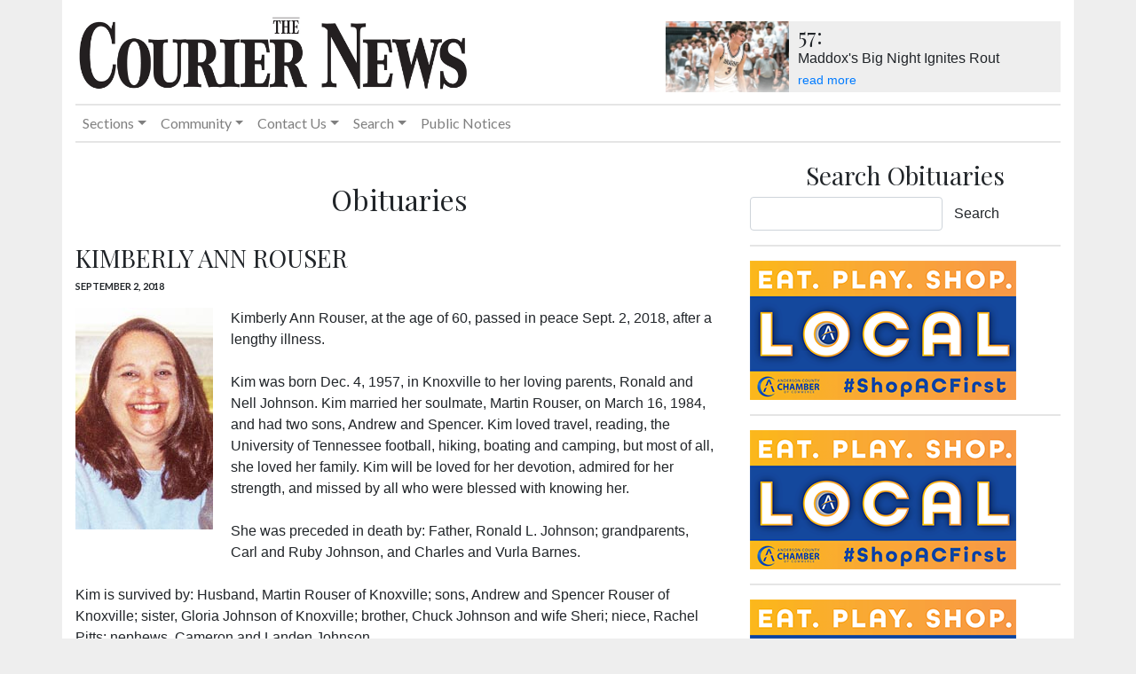

--- FILE ---
content_type: text/html; charset=UTF-8
request_url: https://mycouriernews.com/pages/obituaries?page=190
body_size: 10620
content:
<!doctype html>
<html lang="en">
  <head>
    <meta charset="utf-8">
    <meta http-equiv="X-UA-Compatible" content="IE=edge">
    <meta name="viewport" content="width=device-width, initial-scale=1, shrink-to-fit=no">
    <!-- CSRF Token -->
    <meta name="csrf-token" content="UzpncxPe8LUI9kXowdRskrneLIPbWh70p2pdrcwx">

    <link rel="alternate" type="application/rss+xml" title="The Courier News" href="https://mycouriernews.com/rss.xml">

    <link href="https://mycouriernews.com/css/app.css" rel="stylesheet">
    <script defer src="https://use.fontawesome.com/releases/v5.0.7/js/all.js"></script>

      <style>
    .obituary-picture {
      max-width: 25%;
      float: left;
      margin: 0 20px 20px 0;
    }
  </style>

    

    <title>The Courier News</title>

    
    <script src="https://mycouriernews.com/js/app.js" defer></script>

  </head>

  <body>
    <div id="app">

      <div class="container">
        <div class="row">
          <div class="col col-sm-5 ">
            <a href="/" title="The Courier News">
              <img src="/img/Clinton-Flag.jpg" class="img-fluid logo" />
            </a>
          </div>

          <div class="col d-none d-sm-block col-sm-2">
          </div>

          <div class="col-12 col-sm-5 align-self-center header-content">
            <div class="banner"><div class="header-banner">  
<img src="/img/2026-01-07-header.jpg" class="img-fluid">                                   
<h4>57:</h4>
<p> Maddox's Big Night Ignites Rout <p>
<a href="https://mycouriernews.com/articles/2026/01/10586/maddox-unleashed">read more</a>  
</div></div>
          </div>
        </div>
        
        <div class="row">
          <div class="col">

              <b-navbar toggleable="false" class="navbar-expand" type="light" >

                  
                  <b-navbar-toggle target="nav_collapse"></b-navbar-toggle>
                
                  <b-collapse is-nav id="nav_collapse">
                
                    <b-navbar-nav>
                      
                      <b-nav-item-dropdown text="Sections">
                          <b-dropdown-item href="/pages/news" >News</b-dropdown-item>
                          <b-dropdown-item href="/pages/opinion" >Opinion</b-dropdown-item>
                          <b-dropdown-item href="/pages/sports" >Sports</b-dropdown-item>
                          <b-dropdown-item href="/pages/videos" >Videos</b-dropdown-item>
                          <b-dropdown-item href="/pages/community" class="d-block d-sm-none">Community</b-dropdown-item>
                          <b-dropdown-item href="/pages/schools" class="d-block d-sm-none">Schools</b-dropdown-item>
                          <b-dropdown-item href="/pages/churches" class="d-block d-sm-none">Churches</b-dropdown-item>
                          <b-dropdown-item href="/pages/announcements" class="d-block d-sm-none">Announcements</b-dropdown-item>
                          <b-dropdown-item href="/pages/obituaries" class="d-block d-sm-none">Obituaries</b-dropdown-item>
                          <b-dropdown-item href="/pages/events" class="d-block d-sm-none">Events</b-dropdown-item>
                          <b-dropdown-item href="/pages/archives"  class="d-block d-sm-none">Search/Archive</b-dropdown-item>
                      </b-nav-item-dropdown>
                    
                      <b-nav-item-dropdown text="Community" class="d-none d-sm-block">
                          <b-dropdown-item href="/pages/community">Community</b-dropdown-item>
                          <b-dropdown-item href="/pages/schools">Schools</b-dropdown-item>
                          <b-dropdown-item href="/pages/churches">Churches</b-dropdown-item>
                          <b-dropdown-item href="/pages/announcements">Announcements</b-dropdown-item>
                          <b-dropdown-item href="/pages/obituaries">Obituaries</b-dropdown-item>
                          <b-dropdown-item href="/pages/events">Calendar</b-dropdown-item>
                        </b-nav-item-dropdown>
                    
                        <b-nav-item-dropdown text="Contact Us" class="d-none d-sm-block">
                          <b-dropdown-item href="/pages/contact_us">Contact Us</b-dropdown-item>
                          <b-dropdown-item href="/pages/advertising">Advertisements</b-dropdown-item>
                        </b-nav-item-dropdown>
                    
                    
                        <b-nav-item-dropdown text="Search" class="d-none d-sm-block">
                          <b-dropdown-item href="/pages/archives">Search/Archive</b-dropdown-item>
                        </b-nav-item-dropdown>
                        
                        <b-nav-item href="/pages/publicnotices">Public Notices</b-nav-item>
          


                    </b-navbar-nav>

                
                  </b-collapse>
                </b-navbar>




          </div>
        </div>

          <div class="row">
    <div class="col-md-8">

      <h2 class="section-header  text-center"><span>Obituaries</span></h2>

      
              <article>
          <h3>KIMBERLY ANN ROUSER</h3>
          <p class="date-byline"><span>September 2, 2018</span></p>
          <p>
                        
              <img src="/storage/821/rouser.jpg" class="obituary-picture">
            
                        Kimberly Ann Rouser, at the age of 60, passed in peace Sept. 2, 2018, after a lengthy illness. <br /><br />
Kim was born Dec. 4, 1957, in Knoxville to her loving parents, Ronald and Nell Johnson. Kim married her soulmate, Martin Rouser, on March 16, 1984, and had two sons, Andrew and Spencer. Kim loved travel, reading, the University of Tennessee football, hiking, boating and camping, but most of all, she loved her family. Kim will be loved for her devotion, admired for her strength, and missed by all who were blessed with knowing her.<br /><br />
She was preceded in death by: Father, Ronald L. Johnson; grandparents, Carl and Ruby Johnson, and Charles and Vurla Barnes.<br /><br />
Kim is survived by: Husband, Martin Rouser of Knoxville; sons, Andrew and Spencer Rouser of Knoxville; sister, Gloria Johnson of Knoxville; brother, Chuck Johnson and wife Sheri; niece, Rachel Pitts; nephews, Cameron and Landen Johnson.<br /><br />
The Family will receive friends from 5 – 7 p.m. Thursday, Sept. 6, 2018, at Calvary Baptist Church located on Raccoon Valley Road. <br /><br />
A celebration of life service will follow the receiving of friends officiated by Chaplain Phillip Groos. <br /><br />
In lieu of flowers the family requests memorials be made to ETVMA (East Tennessee Veterans Memorial Association, www.etvma.org, P.O. Box 3714 Knoxville, TN 37929) or CSRF (Cushing’s Support Research Foundation, www.csrf.net ).   <br /><br />
Holley Gamble Funeral Home in Clinton is in charge of all arrangements.<br /><br />
www.holleygamble.com
          </p>
        </article>
              <article>
          <h3>MARLENE SUE WOODS</h3>
          <p class="date-byline"><span>September 1, 2018</span></p>
          <p>
                        Marlene Sue Woods, 64, Clinton, passed away Saturday, Sept. 1, 2018, at Ft. Sanders Regional Hospital, Knoxville.<br /><br />
Marlene was an avid Lady Vols fan, who loved traveling, and spending time with her family, especially her grandchildren. For many years she was a motor coach driver for Knoxville Tours.  <br /><br />
She was preceded in death by: Parents, Lloyd Hendrix and Mary Hamby; son, Chris Wood; brother, Steve Hamby; great-granddaughter, Danielle Woods.<br /><br />
She is survived by: Daughter, Kelly Woods and husband Marvin McHugh of Clinton; grandchildren, Sierah Faries, Savannah McHugh, Christopher McHugh and fiancé Sarah Webber, Tyler Woods and fiancé Katie Nicholson, Daniel Woods and fiancé Tausha Smith, Emily Reneau and Jazleigh Latella, Annabelle and Hayden Adkins, Cheyenne Hawkins; sisters, Lisa Rich and husband Marshall, Teresa Davis, Michelle Hamby, Sandy Collins and husband Terry; great-grandchildren, Danielle Woods and Barrett Gutman; sisters, Lisa Rich and husband Marshall, Teresa Davis, Michelle Hamby, Sandy Collins and husband Terry; brother, Mike Hendrix; numerous nieces and nephews.<br /><br />
The family received friends from 5 – 7 p.m.  Tuesday, Sept. 4, 2018, at Holley Gamble Funeral Home.  <br /><br />
Her Celebration of Life service followed in the chapel with the Rev. Marty Stooksbury officiating.  <br /><br />
Holley Gamble Funeral Home in Clinton is in charge of all arrangements.  <br /><br />
www.holleygamble.com
          </p>
        </article>
              <article>
          <h3>J.C. COPELAND</h3>
          <p class="date-byline"><span>August 31, 2018</span></p>
          <p>
                        J.C. Copeland, 83, Lake City, passed away Friday, Aug. 31, 2018. <br /><br />
He was born in Coal Creek on March 30, 1935. His parents were Austin and Martha Day Copeland. J. C. enjoyed the flea markets at Crossville and Tazewell.  <br /><br />
J.C. was preceded in death by: Parents, Austin and Martha Copeland; wife of 56 years, Verlie Hatmaker; grandson, Scottie Webb of London, Ky.; and great-grandson, Corey Lynn Jobe of Caryville.<br /><br />
J.C. is survived by: Children, Michael Copeland and Kathy of Jacksboro, Charles Goins and Judy of Stockton, Ga., Jan Webb and Don of Clinton; grandchildren, Steven Goins and Suzanne of Buford, Ga., Mark Goins and Becky of Georgia, Corey Jobe and Shell of Caryville, Maranda Brock and Jason of Halls, Wayne Rosser and Christy of Lafollette, Kevin Muse and Brittany of Jacksboro, Dr. Heather Webb Anderson and Peter of Louisville, Ky.; great-grandchildren, Logan Jobe, Casey, Joshua, and Allie Goins, Raelin, Carter and Reese Rosser, Roman, McKenzie, Paityn and Tyson Muse.<br /><br />
In lieu of flowers, donations may be made in memory of JC Copeland to www.mightycause.com/story/ <br /><br />
A Celebration of Life will be held at Hatmaker Funeral Home with the Rev. Tom Byrge officiating at 3 p.m. Saturday, Sept. 15, 2018.<br /><br />
The family will receive friends from 1 – 3 p.m. before the Celebration of Life Service. <br /><br />
Interment of ashes will be at Macedonia Baptist Church Cemetery at Jacksboro.
          </p>
        </article>
              <article>
          <h3>JAMES BRASWELL WILLIAMS</h3>
          <p class="date-byline"><span>August 31, 2018</span></p>
          <p>
                        James Braswell Williams, 93, Norris, died Aug. 29, 2018, at Meadow View Senior Living, Clinton.  <br /><br />
Known by family and friends as Jim, he was born on Sept. 15, 1924, in Matthews, N.C., and passed away two weeks before his 94th birthday.<br /><br />
In 1947, after service in the U.S. Army during World War II, he married the former Jean Rea. They were married until her death in 2015. The couple moved to Norris in 1949 and Jim attended the University of Tennessee, where he was awarded a Bachelor’s degree in 1953. This was followed by a Master’s degree in 1956, and a doctorate in Education in 1968. He began a 32-year career as an educator in Anderson County as teaching principal in a two-room school house, Belmont. Subsequently, he served as principal at Norris Elementary, Claxton, Clinton Senior High, Glen Alpine, and Norris Junior High (later Norris Middle School).<br /><br />
During his career as an educator, Jim served twice as president of the Anderson County Parents Association and for 15 years as the legislative chairman of the Anderson County Education Association.<br /><br />
For nearly 60 years, Jim was a devoted member of St. Francis Episcopal Church, where he served as member of the Vestry Committee, a Sunday school teacher, and a member of the choir. He was also an ardent supporter of the Norris Food Pantry, where he spent many hours as a volunteer. <br /><br />
In his retirement, he traveled extensively with his wife and was an avid golfer and fisherman. Jim also continued his charitable activities as a member of the Lion’s Club and its Sight Conservation Committee.<br /><br />
Spiritual, yet irreverent, wise and funny, he will be sorely missed by his survivors: Daughters, Teresa (Ira Hozinsky) and Melissa (John) Tortora; sisters, Linda Forbis of Matthews and Patricia Aycoth of Davidson, N.C.; four grandchildren; and a score of nieces and nephews.<br /><br />
The funeral and scattering of ashes, followed by a reception, will be held at St. Francis Episcopal Church in Norris at 2 p.m. Saturday, Sept. 15, 2018.<br /><br />
In lieu of flowers, the family requests donations be made to the St. Francis Discretionary Fund or a charity of choice. <br /><br />
www.holleygamble.com
          </p>
        </article>
              <article>
          <h3>PATRICIA GAIL WOODS RACKLEY</h3>
          <p class="date-byline"><span>August 28, 2018</span></p>
          <p>
                        
              <img src="/storage/798/rackley.jpg" class="obituary-picture">
            
                        “Mother’s hold our hands for a short time, but hold our hearts forever” <br /><br />
Patricia Gail Woods Rackley went to heaven Aug. 28, 2018, at the age of 74 following a long and valiant fight with cancer.  <br /><br />
Her family have and always will be her legacy. She leaves behind four children, Teresa Gillard and Franck, Sherri King and Tim, Richard Rackley and Russell Rackley and Sherry; nine grandchildren; and three great-grandchildren.   <br /><br />
She is preceded in death by: Parents the Rev. Truman Woods and Deane Murray Woods Bowyer. <br /><br />
The family will receive friends 5 p.m. - 7p.m. Friday, Aug. 31, 2018, at Ball Camp Baptist Church with the funeral service following at 7p.m.  <br /><br />
Graveside service will be at 11a.m. Saturday, Sept. 1, 2018, at Huskey Grove Cemetery, Gatlinburg.  <br /><br />
Loudon Funeral Home is in charge of the arrangements.
          </p>
        </article>
              <article>
          <h3>TRULA MAE HUMPHREY</h3>
          <p class="date-byline"><span>August 27, 2018</span></p>
          <p>
                        
              <img src="/storage/771/humphrey.jpg" class="obituary-picture">
            
                        Trula Mae Humphrey, 88, passed away Monday, Aug. 27, 2018, at Norris Health and Rehabilitation Center, in the caring and loving community of Norris. <br /><br />
From her birth in Anderson County on June 15,1930, to her death Monday she nourished people around her with love, her faith and gospel music. Trula had a passion for bird watching, and being a caretaker for others. <br /><br />
Trula was preceded in death by: Father, Andy Cody; mother, Lola Marie Bell; sisters, Gertie and Bertha Bell; and infant daughter, Ina Ellan Humphrey.<br /><br />
She is survived by: Son, Kenneth Harold and wife Carolyn Joyce Humphrey of Heiskell; brother, Willie Bell; grandchildren, Jody (Kim) Humphrey of Elk Valley, Stacey (Rick) Arneach of Heiskell, Marty (Brooke) Humphrey of Andersonville; six great-grandchildren; one great-great-grandchild; three nieces and one nephew and many friends.<br /><br />
Trula will be remembered as a bright, shining light in various communities and churches.<br /><br />
The family will receive friends from 5 – 7 p.m. Tuesday, Aug. 28, 2018, at Holley Gamble Funeral Home with funeral service at to follow at 7 p.m. with the Rev. Mark Dison officiating. <br /><br />
Her burial will be at 11 a.m. Wednesday, Aug. 29, 2018, at Mt. Pleasant Baptist Church Cemetery. <br /><br />
Holley Gamble Funeral Home in Clinton is in charge of all arrangements. www.holleygamble.com
          </p>
        </article>
              <article>
          <h3>GENEVA ‘NEVA’ LILLIAN McNEELY (NEE – MEHAFFEY)</h3>
          <p class="date-byline"><span>August 21, 2018</span></p>
          <p>
                        
              <img src="/storage/757/mCneely.jpg" class="obituary-picture">
            
                        Geneva “Neva” Lilliam McNeely (nee – Mehaffey), 93, a lifelong resident of Powell, passed away peacefully at her home Tuesday, Aug. 21, 2018, with family by her side. <br /><br />
For more than 30 years, Geneva was a member of Beaver Creek Cumberland Presbyterian Church. Born to Walter and Ocie Mehaffey on March 15, 1925, Geneva, whose smile could light up a room, was the youngest of three daughters and a sister to a younger brother. In the eighth grade at Claxton Elementary School, she played as a guard on the Claxton Blue Devils basketball team. Geneva learned to play the mandolin and how to sing in harmony with her two sisters. In the earlier years of Knoxville’s WNOX Mid Day Merry-Go-Round radio program, the sister trio sang as The Mehaffey Sisters. When Roy Acuff left the radio program to pursue a musical career, he tried to recruit the sisters to accompany him to Nashville. Unfortunately, The Mehaffey Sisters’ dreams of becoming country music stars were squelched because their parents deemed them as too young to go. However, the sisters still sang together at family gatherings throughout their lives. Geneva was the first in her family to graduate from Clinton High School where she was recognized as one of the top stenographers and typist in her class. Immediately after graduation, Geneva was employed with an insurance company in Oak Ridge. She worked there until she resigned to help her mother in the family store/diner and where she met her future husband, Ralph McNeely. They were married in 1946 and five years later, had their first child, a son followed by a daughter one year later. In 1952, the family moved to Cleveland, Ohio, and while there, Geneva had to teach her neighbors how to make cornbread because, being Northerners, they had never tasted or heard of it. The McNeely clan returned to East Tennessee in 1958 where Geneva resumed her secretarial expertise first working for the Atomic Energy Commission (AEC) and then for the Tennessee Valley Authority (TVA) as a top-ranked file clerk for the General Manager’s Office until she retired from there. After retirement, she and her husband of 68 years traveled throughout the country in their RV. Geneva loved to sew, crochet and work crossword puzzles. She was an excellent cook and made the best tasting chocolate pies and banana puddings ever made. Most important, she was a loving mother and devoted wife who made many sacrifices by placing her family’s needs and happiness above her own. While the Ides of March didn’t work out so well for Julius Caesar, it was one of the best days ever for the McNeely family because it represents the day that one of the greatest wives and mothers was ever born on this earth. Alas, the world has lost someone very special – a truly amazing woman - a Southern lady with a generous heart and a caring soul. She will be greatly missed. While the family mourns the loss of their beloved mother and “Granny”, Heaven has added a sweet member to its choir of angels.<br /><br />
Preceded in death by: Husband, Ralph McNeely; parents, Walter and Ocie Mehaffey; sisters, Lucille Flynn and Glenna Beals; brother, Charles Mehaffey. <br /><br />
She is survived by: Son, Alan McNeely and wife Linda of Powell; daughter, Barbara McNeely and beau Samuel Foust; grandchildren, Alyssa Lopez and husband Steve of Mustang, Okla., Karen Craven and husband Aaron of Winston-Salem, N.C.; great-grandchildren, Vivian Craven and Sheridan Lopez; several nieces and nephews.<br /><br />
The family will receive friends at the Holley-Gamble Funeral Home from 6 – 7 p.m. Saturday, Aug. 25, 2018, with the funeral service to follow at 7 p.m. with the the Rev. Thomas Sweet officiating. <br /><br />
Family and friends wishing to attend her graveside service will meet at the Woodhaven Memorial Gardens at 2 p.m. Sunday, Aug. 26, 2018. <br /><br />
www.holleygamble.com
          </p>
        </article>
              <article>
          <h3>NANCY ALLEY EVINS</h3>
          <p class="date-byline"><span>August 21, 2018</span></p>
          <p>
                        
              <img src="/storage/752/evins.jpg" class="obituary-picture">
            
                        Nancy Alley Evins, a well-known Middle Tennessee clinical hypnotherapist and frequent newspaper columnist, died Aug. 21, 2018.  <br /><br />
She was 83. <br /><br />
A celebration of her life will be held at 3 p.m. Friday, Aug. 24, 2018, at the First Baptist Church in Lebanon, 227 East Main Street. Visitation will be from 1-3 p.m. A sunset graveside service will follow.  <br /><br />
Survivors include: Son, Edgar Evins Jr.; daughter, Karlen Rose Evins; and granddaughters, Tiffany Evins Byrd and Shannon McCartney Evins. <br /><br />
She was preceded in death by parents, Carl Milton Alley and Helen Rose Rector Alley.<br /><br />
Mrs. Evins joined the First Baptist Church in Lake City at age six where she worshipped until her move to Lebanon. Years later she joined First Baptist Church of Lebanon, serving as a Vacation Bible school teacher, Sunday school teacher, and various church committees.<br /><br />
A 1952 graduate of Lake City High School, Mrs. Evins was the class valedictorian and voted "Most Likely to Succeed." She also was editor of the yearbook, president of her junior class, the Beta Club, and the 4-H Club, where she won several public speaking awards. Her essay won second prize in the national Beta Club magazine, and was she awarded the DAR award in her senior year; she also was vice president of her senior class.<br /><br />
Mrs. Evins majored in Business at the University of Tennessee, where she was president of the Independent Students Association (ISA), Queen of Spades for the American College of Engineers, and Miss ISA. She was elected to the Business Board and Women Student Government Association and was a member of the U-T Army ROTC.<br /><br />
Mrs. Evins received a master’s degree in theology at Scarritt College and opened a practice of clinical hypnotherapy. She was a frequent columnist for “The Tennessean” and often was a Three-Star letter writer. A Silver Life Master in bridge, Mrs. Evins attended the Vanderbilt Bridge Club until her death.<br /><br />
Mrs. Evins also was an amateur artist who sold some of her oil paintings through Cracker Barrel in the store’s early years. Two of her prized possessions were a poem written for her by renowned poet Ogden Nash and a letter written to her in her college days by Ralph Nader, who commended her on her consistent ethical standards.<br /><br />
LIGON & BOBO FUNERAL HOME, in charge of Arrangements.<br /><br />
www.ligonbobo.com
          </p>
        </article>
      
      <div class="text-center">
        <ul class="pagination" role="navigation">
        
                    <li class="page-item">
                <a class="page-link" href="https://mycouriernews.com/pages/obituaries?page=189" rel="prev" aria-label="&laquo; Previous">&lsaquo;</a>
            </li>
        
        
                    
            
            
                                                                        <li class="page-item"><a class="page-link" href="https://mycouriernews.com/pages/obituaries?page=1">1</a></li>
                                                                                <li class="page-item"><a class="page-link" href="https://mycouriernews.com/pages/obituaries?page=2">2</a></li>
                                                                    
                            <li class="page-item disabled" aria-disabled="true"><span class="page-link">...</span></li>
            
            
                                
            
            
                                                                        <li class="page-item"><a class="page-link" href="https://mycouriernews.com/pages/obituaries?page=187">187</a></li>
                                                                                <li class="page-item"><a class="page-link" href="https://mycouriernews.com/pages/obituaries?page=188">188</a></li>
                                                                                <li class="page-item"><a class="page-link" href="https://mycouriernews.com/pages/obituaries?page=189">189</a></li>
                                                                                <li class="page-item active" aria-current="page"><span class="page-link">190</span></li>
                                                                                <li class="page-item"><a class="page-link" href="https://mycouriernews.com/pages/obituaries?page=191">191</a></li>
                                                                                <li class="page-item"><a class="page-link" href="https://mycouriernews.com/pages/obituaries?page=192">192</a></li>
                                                                                <li class="page-item"><a class="page-link" href="https://mycouriernews.com/pages/obituaries?page=193">193</a></li>
                                                                    
                            <li class="page-item disabled" aria-disabled="true"><span class="page-link">...</span></li>
            
            
                                
            
            
                                                                        <li class="page-item"><a class="page-link" href="https://mycouriernews.com/pages/obituaries?page=248">248</a></li>
                                                                                <li class="page-item"><a class="page-link" href="https://mycouriernews.com/pages/obituaries?page=249">249</a></li>
                                                        
        
                    <li class="page-item">
                <a class="page-link" href="https://mycouriernews.com/pages/obituaries?page=191" rel="next" aria-label="Next &raquo;">&rsaquo;</a>
            </li>
            </ul>

      </div>

    </div>

    <div class="col-md-4 sidebar">

      <div class="text-center">
        <h3 ><span>Search Obituaries</span></h3>

          <form method="post" action="/pages/obituaries" class="form-inline">
            <input type="hidden" name="_token" value="UzpncxPe8LUI9kXowdRskrneLIPbWh70p2pdrcwx">
            <div class="form-group">
              <input type="text" class="form-control" name="query">
            </div>
            <button type="submit" class="btn btn-mcn">Search</button>
          </form>

      </div>

      <hr />
      <div class="banner" data-grp="sidebar"  data-id="29"><a href="https://andersoncountychamber.org"><img src="/storage/3212/local-ac-chamber.png" alt="" class="img-responsive"></a></div>
      <hr>
      <div class="banner" data-grp="sidebar"  data-id="29"><a href="https://andersoncountychamber.org"><img src="/storage/3212/local-ac-chamber.png" alt="" class="img-responsive"></a></div>
      <hr>
      <div class="banner" data-grp="sidebar"  data-id="29"><a href="https://andersoncountychamber.org"><img src="/storage/3212/local-ac-chamber.png" alt="" class="img-responsive"></a></div>
    </div>

  </div>

        <div class="row">
          <div class="col">
            <hr />
          </div>
        </div>


        <div class="row footer">
          <div class="col-md-8 order-2 order-md-1">

            <img src="/img/Clinton-Flag.jpg" class=" footer-flag img-fluid" />
            
            <p>
              233 N Hicks St • Clinton, TN 37716 • (865) 457-2515 
            </p>

              <ul>
                <li><a href="/index">Home</a></li>
                <li><a href="/pages/news">News</a></li>
                <li><a href="/pages/opinion">Opinion</a></li>
                <li><a href="/pages/sports">Sports</a></li>
                <li><a href="/pages/archives">Search/Archives</a></li>
              </ul>

              <ul>
                <li><a href="/pages/schools">Schools</a></li>
                <li><a href="/pages/announcements">Announcements</a></li>
                <li><a href="/pages/obituaries">Obituaries</a></li>
                <li><a href="/pages/events">Calender</a></li>
              </ul>

              <ul>
                <li><a href="/pages/contact_us">Contact Us</a></li>
                <li><a href="/pages/policy">Policies</a></li>
                <li><a href="/account/register">Register</a></li>
                <li><a href="/account/login">Login</a></li>
                
              </ul>

              <p class="text-center">
                Copyright © 2018 Clinton Courier News, LLC.
              </p>

          </div>

          <div class="col-md-4 order-1 order-md-2">

            <table class="table">
              <tbody>
                <tr>
                  <th>Subscription Rates</th>
                  <th>1&nbsp;Year</th>
                </tr>
                <tr>
                  <td>Local (Anderson County)</td>
                  <td class="text-right">$35.00</td>
                </tr>
                <tr>
                  <td>Local Seniors (Anderson County) </td>
                  <td class="text-right">$30.00</td>
                </tr>
                <tr>
                  <td>Surrounding Counties(Knox, Union, Campbell, Scott, Morgan, Roane, and Loundon)</td>
                  <td class="text-right">$48.00</td>
                </tr>
                <tr>
                  <td>All Other Locations</td>
                  <td class="text-right">$60.00</td>
                </tr>
                <!-- 		<tr>
                <td colspan="3" align="center"><a href="/pages/accounts?action=sign_up">Subscribe</a></td>
                </tr> -->
                </tbody>
            </table>
            <div class="text-center">
              <a href="/account/register" class="btn btn-primary">
                Register and Subscribe
              </a>
            </div>
          </div>
        </div>


      </div>
      
    </div>


    <script src="https://code.jquery.com/jquery-3.3.1.slim.min.js" integrity="sha384-q8i/X+965DzO0rT7abK41JStQIAqVgRVzpbzo5smXKp4YfRvH+8abtTE1Pi6jizo" crossorigin="anonymous"></script>
    <script src="https://cdnjs.cloudflare.com/ajax/libs/popper.js/1.14.3/umd/popper.min.js" integrity="sha384-ZMP7rVo3mIykV+2+9J3UJ46jBk0WLaUAdn689aCwoqbBJiSnjAK/l8WvCWPIPm49" crossorigin="anonymous"></script>
    <script src="https://stackpath.bootstrapcdn.com/bootstrap/4.1.3/js/bootstrap.min.js" integrity="sha384-ChfqqxuZUCnJSK3+MXmPNIyE6ZbWh2IMqE241rYiqJxyMiZ6OW/JmZQ5stwEULTy" crossorigin="anonymous"></script>


    
    
    

      </body>
</html>
